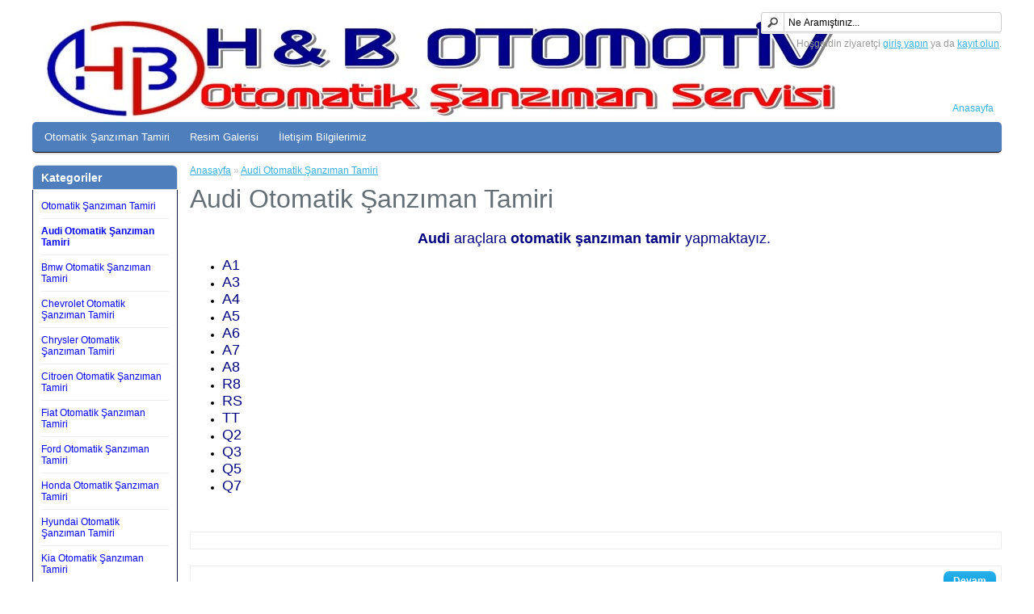

--- FILE ---
content_type: text/html; charset=utf-8
request_url: https://www.otomatiksanzimanankara.com/audi-otomatik-sanziman-tamiri
body_size: 2728
content:
<!DOCTYPE html>
<html dir="ltr" lang="tr">
<head>
<meta charset="UTF-8" />
<title>Audi Otomatik Şanzıman Tamiri</title>
<base href="https://www.otomatiksanzimanankara.com/" />
<meta name="description" content="HB Audi Otomatik Şanzıman Tamiri - Audi Otomatik Vites Tamiri" />
<meta name="keywords" content="Audi Otomatik Şanzıman TamiriAudi araçlara otomatik şanzıman tamir yapmaktayız. 
A1 
A3 
A4 
A5 
A6 
A7 
A8 
R8 
RS 
TT 
Q2 
Q3 
Q5 
Q7 " />
<link href="https://www.otomatiksanzimanankara.com/image/data/favicon.png" rel="icon" />
<link href="https://www.otomatiksanzimanankara.com/audi-otomatik-sanziman-tamiri" rel="canonical" />
<link rel="stylesheet" type="text/css" href="catalog/view/theme/default/stylesheet/stylesheet.css" />
<script type="text/javascript" src="catalog/view/javascript/jquery/jquery-1.7.1.min.js"></script>
<script type="text/javascript" src="catalog/view/javascript/jquery/ui/jquery-ui-1.8.16.custom.min.js"></script>
<link rel="stylesheet" type="text/css" href="catalog/view/javascript/jquery/ui/themes/ui-lightness/jquery-ui-1.8.16.custom.css" />
<script type="text/javascript" src="catalog/view/javascript/jquery/ui/external/jquery.cookie.js"></script>
<script type="text/javascript" src="catalog/view/javascript/jquery/colorbox/jquery.colorbox.js"></script>
<link rel="stylesheet" type="text/css" href="catalog/view/javascript/jquery/colorbox/colorbox.css" media="screen" />
<script type="text/javascript" src="catalog/view/javascript/jquery/tabs.js"></script>
<script type="text/javascript" src="catalog/view/javascript/common.js"></script>
<script type="text/javascript" src="catalog/view/javascript/jquery/jquery.cycle.js"></script>
<!--[if IE 7]>
<link rel="stylesheet" type="text/css" href="catalog/view/theme/default/stylesheet/ie7.css" />
<![endif]-->
<!--[if lt IE 7]>
<link rel="stylesheet" type="text/css" href="catalog/view/theme/default/stylesheet/ie6.css" />
<script type="text/javascript" src="catalog/view/javascript/DD_belatedPNG_0.0.8a-min.js"></script>
<script type="text/javascript">
DD_belatedPNG.fix('#logo img');
</script>
<![endif]-->
<script>
  (function(i,s,o,g,r,a,m){i['GoogleAnalyticsObject']=r;i[r]=i[r]||function(){
  (i[r].q=i[r].q||[]).push(arguments)},i[r].l=1*new Date();a=s.createElement(o),
  m=s.getElementsByTagName(o)[0];a.async=1;a.src=g;m.parentNode.insertBefore(a,m)
  })(window,document,'script','https://www.google-analytics.com/analytics.js','ga');

  ga('create', 'UA-93591068-1', 'auto');
  ga('send', 'pageview');

</script></head>
<body>
<div id="container">
<div id="header">
    <div id="logo"><a href="https://www.otomatiksanzimanankara.com"><img src="https://www.otomatiksanzimanankara.com/image/data/logohb.jpg" title="HB Otomatik Şanzıman Servisi" alt="HB Otomatik Şanzıman Servisi" /></a></div>
        <div id="search">
    <div class="button-search"></div>
        <input type="text" name="filter_name" value="Ne Aramıştınız..." onclick="this.value = '';" onkeydown="this.style.color = '#000000';" />
      </div>
  <div id="welcome">
        Hoşgeldin ziyaretçi <a href="https://www.otomatiksanzimanankara.com/index.php?route=account/login">giriş yapın</a> ya da <a href="https://www.otomatiksanzimanankara.com/index.php?route=account/register">kayıt olun</a>.      </div>
  <div class="links"><a href="https://www.otomatiksanzimanankara.com">Anasayfa</a></div>
</div>
<div id="menu">
  <ul>
        <li><a href="https://www.otomatiksanzimanankara.com/otomatik-sanziman-tamiri-ankara">Otomatik Şanzıman Tamiri</a>
          </li>
        <li><a href="https://www.otomatiksanzimanankara.com/resimler">Resim Galerisi</a>
          </li>
        <li><a href="https://www.otomatiksanzimanankara.com/iletisim-bilgilerimiz">İletişim Bilgilerimiz</a>
          </li>
      </ul>
</div>
<div id="notification"></div>
<div id="column-left">
    <div class="box">
  <div class="box-heading">Kategoriler</div>
  <div class="box-content">
    <div class="box-category">
      <ul>
                <li>
                    <a href="https://www.otomatiksanzimanankara.com/otomatik-sanziman-tamiri-ankara">Otomatik Şanzıman Tamiri</a>
                            </li>
                <li>
                    <a href="https://www.otomatiksanzimanankara.com/audi-otomatik-sanziman-tamiri" class="active">Audi Otomatik Şanzıman Tamiri</a>
                            </li>
                <li>
                    <a href="https://www.otomatiksanzimanankara.com/bmw-otomatik-sanziman-tamiri">Bmw Otomatik Şanzıman Tamiri</a>
                            </li>
                <li>
                    <a href="https://www.otomatiksanzimanankara.com/chevrolet-otomatik-sanziman-tamiri">Chevrolet Otomatik Şanzıman Tamiri</a>
                            </li>
                <li>
                    <a href="https://www.otomatiksanzimanankara.com/chrysler-otomatik-sanziman-tamiri">Chrysler Otomatik Şanzıman Tamiri</a>
                            </li>
                <li>
                    <a href="https://www.otomatiksanzimanankara.com/citroen-otomatik-sanziman-tamiri">Citroen Otomatik Şanzıman Tamiri</a>
                            </li>
                <li>
                    <a href="https://www.otomatiksanzimanankara.com/fiat-otomatik-sanziman-tamiri">Fiat Otomatik Şanzıman Tamiri</a>
                            </li>
                <li>
                    <a href="https://www.otomatiksanzimanankara.com/ford-otomatik-sanziman-tamiri">Ford Otomatik Şanzıman Tamiri</a>
                            </li>
                <li>
                    <a href="https://www.otomatiksanzimanankara.com/honda-otomatik-sanziman-tamiri">Honda Otomatik Şanzıman Tamiri</a>
                            </li>
                <li>
                    <a href="https://www.otomatiksanzimanankara.com/hyundai-otomatik-sanziman-tamiri">Hyundai Otomatik Şanzıman Tamiri</a>
                            </li>
                <li>
                    <a href="https://www.otomatiksanzimanankara.com/kia-otomatik-sanziman-tamiri">Kia Otomatik Şanzıman Tamiri</a>
                            </li>
                <li>
                    <a href="https://www.otomatiksanzimanankara.com/land-rover-otomatik-sanziman-tamiri">Land Rover Otomatik Şanzıman Tamiri</a>
                            </li>
                <li>
                    <a href="https://www.otomatiksanzimanankara.com/mercedes-otomatik-sanziman-tamiri">Mercedes Otomatik Şanzıman Tamiri</a>
                            </li>
                <li>
                    <a href="https://www.otomatiksanzimanankara.com/nissan-otomatik-sanziman-tamiri">Nissan Otomatik Şanzıman Tamiri</a>
                            </li>
                <li>
                    <a href="https://www.otomatiksanzimanankara.com/opel-otomatik-sanziman-tamiri">Opel Otomatik Şanzıman Tamiri</a>
                            </li>
                <li>
                    <a href="https://www.otomatiksanzimanankara.com/peugeot-otomatik-sanziman-tamiri">Peugeot Otomatik Şanzıman Tamiri</a>
                            </li>
                <li>
                    <a href="https://www.otomatiksanzimanankara.com/renault-otomatik-sanziman-tamiri">Renault Otomatik Şanzıman Tamiri</a>
                            </li>
                <li>
                    <a href="https://www.otomatiksanzimanankara.com/seat-otomatik-sanziman-tamiri">Seat Otomatik Şanzıman Tamiri</a>
                            </li>
                <li>
                    <a href="https://www.otomatiksanzimanankara.com/skoda-otomatik-sanziman-tamiri">Skoda Otomatik Şanzıman Tamiri</a>
                            </li>
                <li>
                    <a href="https://www.otomatiksanzimanankara.com/toyota-otomatik-sanziman-tamiri">Toyota Otomatik Şanzıman Tamiri</a>
                            </li>
                <li>
                    <a href="https://www.otomatiksanzimanankara.com/volkswagen-otomatik-sanziman-tamiri">Volkswagen Otomatik Şanzıman Tamiri</a>
                            </li>
                <li>
                    <a href="https://www.otomatiksanzimanankara.com/volvo-otomatik-sanziman-tamiri">Volvo Otomatik Şanzıman Tamiri</a>
                            </li>
                <li>
                    <a href="https://www.otomatiksanzimanankara.com/resimler">Resim Galerisi</a>
                            </li>
                <li>
                    <a href="https://www.otomatiksanzimanankara.com/iletisim-bilgilerimiz">İletişim Bilgilerimiz</a>
                            </li>
              </ul>
    </div>
  </div>
</div>
    <div id="banner0" class="banner">
  </div>
<script type="text/javascript"><!--
$(document).ready(function() {
	$('#banner0 div:first-child').css('display', 'block');
});

var banner = function() {
	$('#banner0').cycle({
		before: function(current, next) {
			$(next).parent().height($(next).outerHeight());
		}
	});
}

setTimeout(banner, 2000);
//--></script>    <!--  Visitor Module from HostJars http://opencart.hostjars.com -->
<div class="box">
  <div class="box-heading">                           Toplam Ziyaretci</div>
  <div class="box-content" style="text-align: center;">
  
  <div class="box-visitors" style="font-size:16px;background-color:;color:;">
  	  00162755	  <a href="http://www.ipadresi.net" title="ip adresi"><img src="http://in3.sitekodlari.com/ipadresi12.php" border="0" alt="ip adresi"></a>
  </div>
  
  </div>
</div>
<!--  /Visitor Module from HostJars http://opencart.hostjars.com -->  </div>
 
<div id="content">  <div class="breadcrumb">
        <a href="https://www.otomatiksanzimanankara.com">Anasayfa</a>
         &raquo; <a href="https://www.otomatiksanzimanankara.com/audi-otomatik-sanziman-tamiri">Audi Otomatik Şanzıman Tamiri</a>
      </div>
  <h1>Audi Otomatik Şanzıman Tamiri</h1>
    <div class="category-info">
            <div style="text-align: center;">
	<span style="color:#000080;"><span style="font-size:18px;"><strong>Audi</strong> araçlara <strong>otomatik şanzıman tamir</strong> yapmaktayız.&nbsp;</span></span></div>
<ul>
	<li>
		<span style="color:#000080;"><span style="font-size:18px;">A1&nbsp;</span></span></li>
	<li>
		<span style="color:#000080;"><span style="font-size:18px;">A3&nbsp;</span></span></li>
	<li>
		<span style="color:#000080;"><span style="font-size:18px;">A4&nbsp;</span></span></li>
	<li>
		<span style="color:#000080;"><span style="font-size:18px;">A5&nbsp;</span></span></li>
	<li>
		<span style="color:#000080;"><span style="font-size:18px;">A6&nbsp;</span></span></li>
	<li>
		<span style="color:#000080;"><span style="font-size:18px;">A7&nbsp;</span></span></li>
	<li>
		<span style="color:#000080;"><span style="font-size:18px;">A8&nbsp;</span></span></li>
	<li>
		<span style="color:#000080;"><span style="font-size:18px;">R8&nbsp;</span></span></li>
	<li>
		<span style="color:#000080;"><span style="font-size:18px;">RS&nbsp;</span></span></li>
	<li>
		<span style="color:#000080;"><span style="font-size:18px;">TT&nbsp;</span></span></li>
	<li>
		<span style="color:#000080;"><span style="font-size:18px;">Q2&nbsp;</span></span></li>
	<li>
		<span style="color:#000080;"><span style="font-size:18px;">Q3&nbsp;</span></span></li>
	<li>
		<span style="color:#000080;"><span style="font-size:18px;">Q5&nbsp;</span></span></li>
	<li>
		<span style="color:#000080;"><span style="font-size:18px;">Q7&nbsp;</span></span></li>
</ul>
<div style="text-align: center;">
	&nbsp;</div>
      </div>
          <div class="content">   </div>
  <div class="buttons">
    <div class="right"><a href="https://www.otomatiksanzimanankara.com" class="button">Devam</a></div>
  </div>
    </div>
<script type="text/javascript"><!--
function display(view) {
	if (view == 'list') {
		$('.product-grid').attr('class', 'product-list');
		
		$('.product-list > div').each(function(index, element) {
			html  = '<div class="right">';
			html += '  <div class="cart">' + $(element).find('.cart').html() + '</div>';
			html += '  <div class="wishlist">' + $(element).find('.wishlist').html() + '</div>';
			html += '  <div class="compare">' + $(element).find('.compare').html() + '</div>';
			html += '</div>';			
			
			html += '<div class="left">';
			
			var image = $(element).find('.image').html();
			
			if (image != null) { 
				html += '<div class="image">' + image + '</div>';
			}
			
			var price = $(element).find('.price').html();
			
			if (price != null) {
				html += '<div class="price">' + price  + '</div>';
			}
					
			html += '  <div class="name">' + $(element).find('.name').html() + '</div>';
			html += '  <div class="description">' + $(element).find('.description').html() + '</div>';
			
			var rating = $(element).find('.rating').html();
			
			if (rating != null) {
				html += '<div class="rating">' + rating + '</div>';
			}
				
			html += '</div>';

						
			$(element).html(html);
		});		
		
		$('.display').html('<b>Görünüm:</b> Liste <b>/</b> <a onclick="display(\'grid\');">Tablo</a>');
		
		$.cookie('display', 'list'); 
	} else {
		$('.product-list').attr('class', 'product-grid');
		
		$('.product-grid > div').each(function(index, element) {
			html = '';
			
			var image = $(element).find('.image').html();
			
			if (image != null) {
				html += '<div class="image">' + image + '</div>';
			}
			
			html += '<div class="name">' + $(element).find('.name').html() + '</div>';
			html += '<div class="description">' + $(element).find('.description').html() + '</div>';
			
			var price = $(element).find('.price').html();
			
			if (price != null) {
				html += '<div class="price">' + price  + '</div>';
			}
			
			var rating = $(element).find('.rating').html();
			
			if (rating != null) {
				html += '<div class="rating">' + rating + '</div>';
			}
						
			html += '<div class="cart">' + $(element).find('.cart').html() + '</div>';
			html += '<div class="wishlist">' + $(element).find('.wishlist').html() + '</div>';
			html += '<div class="compare">' + $(element).find('.compare').html() + '</div>';
			
			$(element).html(html);
		});	
					
		$('.display').html('<b>Görünüm:</b> <a onclick="display(\'list\');">Liste</a> <b>/</b> Tablo');
		
		$.cookie('display', 'grid');
	}
}

view = $.cookie('display');

if (view) {
	display(view);
} else {
	display('list');
}
//--></script> 
<div id="footer">
</div>
<!--
Bu web sayfasi Yasarlar Bilisim tarafindan yapilmistir. Tum Haklari Saklidir. Bu sitedeki tum icerik, gorseller ve reklamlar Yasarlar Bilisim adina tescillidir. 
izinsiz kullan�lan tum icerik icin yasal takibat yapilacaktir.
//-->
<div id="powered">HB Otomatik Şanzıman Servisi &copy; 2026<br />Altyapı: <a href="http://www.yasarlarbilisim.com" title="Yaşarlar Bilişim">Yasarlar Bilisim</a></div>
<!--
Bu web sayfasi Yasarlar Bilisim tarafindan yapilmistir. Tum Haklari Saklidir. Bu sitedeki tum icerik, gorseller ve reklamlar Yasarlar Bilisim adina tescillidir. 
izinsiz kullanilan tum icerik icin yasal takibat yapilacaktir.
//-->
</div>
</body></html>

--- FILE ---
content_type: text/plain
request_url: https://www.google-analytics.com/j/collect?v=1&_v=j102&a=1332032254&t=pageview&_s=1&dl=https%3A%2F%2Fwww.otomatiksanzimanankara.com%2Faudi-otomatik-sanziman-tamiri&ul=en-us%40posix&dt=Audi%20Otomatik%20%C5%9Eanz%C4%B1man%20Tamiri&sr=1280x720&vp=1280x720&_u=IEBAAEABAAAAACAAI~&jid=1552500812&gjid=91462957&cid=255230730.1768709718&tid=UA-93591068-1&_gid=1059258867.1768709718&_r=1&_slc=1&z=560009447
body_size: -454
content:
2,cG-F3K8T67X79

--- FILE ---
content_type: text/javascript
request_url: https://www.otomatiksanzimanankara.com/catalog/view/javascript/jquery/colorbox/jquery.colorbox.js
body_size: 7493
content:
// ColorBox v1.3.19 - jQuery lightbox plugin
// (c) 2011 Jack Moore - jacklmoore.com
// License: http://www.opensource.org/licenses/mit-license.php
(function ($, document, window) {
    var
    // Default settings object.	
    // See http://jacklmoore.com/colorbox for details.
    defaults = {
        transition: "elastic",
        speed: 300,
        width: false,
        initialWidth: "600",
        innerWidth: false,
        maxWidth: false,
        height: false,
        initialHeight: "450",
        innerHeight: false,
        maxHeight: false,
        scalePhotos: true,
        scrolling: true,
        inline: false,
        html: false,
        iframe: false,
        fastIframe: true,
        photo: false,
        href: false,
        title: false,
        rel: false,
        opacity: 0.9,
        preloading: true,
        current: "image {current} of {total}",
        previous: "previous",
        next: "next",
        close: "close",
        open: false,
        returnFocus: true,
        reposition: true,
        loop: true,
        slideshow: false,
        slideshowAuto: true,
        slideshowSpeed: 2500,
        slideshowStart: "start slideshow",
        slideshowStop: "stop slideshow",
        onOpen: false,
        onLoad: false,
        onComplete: false,
        onCleanup: false,
        onClosed: false,
        overlayClose: true,		
        escKey: true,
        arrowKey: true,
        top: false,
        bottom: false,
        left: false,
        right: false,
        fixed: false,
        data: undefined
    },
	
    // Abstracting the HTML and event identifiers for easy rebranding
    colorbox = 'colorbox',
    prefix = 'cbox',
    boxElement = prefix + 'Element',
    
    // Events	
    event_open = prefix + '_open',
    event_load = prefix + '_load',
    event_complete = prefix + '_complete',
    event_cleanup = prefix + '_cleanup',
    event_closed = prefix + '_closed',
    event_purge = prefix + '_purge',
    
    // Special Handling for IE
    isIE = !$.support.opacity && !$.support.style, // IE7 & IE8
    isIE6 = isIE && !window.XMLHttpRequest, // IE6
    event_ie6 = prefix + '_IE6',

    // Cached jQuery Object Variables
    $overlay,
    $box,
    $wrap,
    $content,
    $topBorder,
    $leftBorder,
    $rightBorder,
    $bottomBorder,
    $related,
    $window,
    $loaded,
    $loadingBay,
    $loadingOverlay,
    $title,
    $current,
    $slideshow,
    $next,
    $prev,
    $close,
    $groupControls,
    
    // Variables for cached values or use across multiple functions
    settings,
    interfaceHeight,
    interfaceWidth,
    loadedHeight,
    loadedWidth,
    element,
    index,
    photo,
    open,
    active,
    closing,
    loadingTimer,
    publicMethod,
    div = "div",
    init;

	// ****************
	// HELPER FUNCTIONS
	// ****************
    
	// Convience function for creating new jQuery objects
    function $tag(tag, id, css) {
		var element = document.createElement(tag);

		if (id) {
			element.id = prefix + id;
		}

		if (css) {
			element.style.cssText = css;
		}

		return $(element);
    }

	// Determine the next and previous members in a group.
	function getIndex(increment) {
		var 
		max = $related.length, 
		newIndex = (index + increment) % max;
		
		return (newIndex < 0) ? max + newIndex : newIndex;
	}

	// Convert '%' and 'px' values to integers
	function setSize(size, dimension) {
		return Math.round((/%/.test(size) ? ((dimension === 'x' ? $window.width() : $window.height()) / 100) : 1) * parseInt(size, 10));
	}
	
	// Checks an href to see if it is a photo.
	// There is a force photo option (photo: true) for hrefs that cannot be matched by this regex.
	function isImage(url) {
		return settings.photo || /\.(gif|png|jpe?g|bmp|ico)((#|\?).*)?$/i.test(url);
	}
	
	// Assigns function results to their respective properties
	function makeSettings() {
        var i;
        settings = $.extend({}, $.data(element, colorbox));
        
		for (i in settings) {
			if ($.isFunction(settings[i]) && i.slice(0, 2) !== 'on') { // checks to make sure the function isn't one of the callbacks, they will be handled at the appropriate time.
			    settings[i] = settings[i].call(element);
			}
		}
        
		settings.rel = settings.rel || element.rel || 'nofollow';
		settings.href = settings.href || $(element).attr('href');
		settings.title = settings.title || element.title;
        
        if (typeof settings.href === "string") {
            settings.href = $.trim(settings.href);
        }
	}

	function trigger(event, callback) {
		$.event.trigger(event);
		if (callback) {
			callback.call(element);
		}
	}

	// Slideshow functionality
	function slideshow() {
		var
		timeOut,
		className = prefix + "Slideshow_",
		click = "click." + prefix,
		start,
		stop,
		clear;
		
		if (settings.slideshow && $related[1]) {
			start = function () {
				$slideshow
					.text(settings.slideshowStop)
					.unbind(click)
					.bind(event_complete, function () {
						if (settings.loop || $related[index + 1]) {
							timeOut = setTimeout(publicMethod.next, settings.slideshowSpeed);
						}
					})
					.bind(event_load, function () {
						clearTimeout(timeOut);
					})
					.one(click + ' ' + event_cleanup, stop);
				$box.removeClass(className + "off").addClass(className + "on");
				timeOut = setTimeout(publicMethod.next, settings.slideshowSpeed);
			};
			
			stop = function () {
				clearTimeout(timeOut);
				$slideshow
					.text(settings.slideshowStart)
					.unbind([event_complete, event_load, event_cleanup, click].join(' '))
					.one(click, function () {
						publicMethod.next();
						start();
					});
				$box.removeClass(className + "on").addClass(className + "off");
			};
			
			if (settings.slideshowAuto) {
				start();
			} else {
				stop();
			}
		} else {
            $box.removeClass(className + "off " + className + "on");
        }
	}

	function launch(target) {
		if (!closing) {
			
			element = target;
			
			makeSettings();
			
			$related = $(element);
			
			index = 0;
			
			if (settings.rel !== 'nofollow') {
				$related = $('.' + boxElement).filter(function () {
					var relRelated = $.data(this, colorbox).rel || this.rel;
					return (relRelated === settings.rel);
				});
				index = $related.index(element);
				
				// Check direct calls to ColorBox.
				if (index === -1) {
					$related = $related.add(element);
					index = $related.length - 1;
				}
			}
			
			if (!open) {
				open = active = true; // Prevents the page-change action from queuing up if the visitor holds down the left or right keys.
				
				$box.show();
				
				if (settings.returnFocus) {
					$(element).blur().one(event_closed, function () {
						$(this).focus();
					});
				}
				
				// +settings.opacity avoids a problem in IE when using non-zero-prefixed-string-values, like '.5'
				$overlay.css({"opacity": +settings.opacity, "cursor": settings.overlayClose ? "pointer" : "auto"}).show();
				
				// Opens inital empty ColorBox prior to content being loaded.
				settings.w = setSize(settings.initialWidth, 'x');
				settings.h = setSize(settings.initialHeight, 'y');
				publicMethod.position();
				
				if (isIE6) {
					$window.bind('resize.' + event_ie6 + ' scroll.' + event_ie6, function () {
						$overlay.css({width: $window.width(), height: $window.height(), top: $window.scrollTop(), left: $window.scrollLeft()});
					}).trigger('resize.' + event_ie6);
				}
				
				trigger(event_open, settings.onOpen);
				
				$groupControls.add($title).hide();
				
				$close.html(settings.close).show();
			}
			
			publicMethod.load(true);
		}
	}

	// ColorBox's markup needs to be added to the DOM prior to being called
	// so that the browser will go ahead and load the CSS background images.
	function appendHTML() {
		if (!$box && document.body) {
			init = false;

			$window = $(window);
			$box = $tag(div).attr({id: colorbox, 'class': isIE ? prefix + (isIE6 ? 'IE6' : 'IE') : ''}).hide();
			$overlay = $tag(div, "Overlay", isIE6 ? 'position:absolute' : '').hide();
			$wrap = $tag(div, "Wrapper");
			$content = $tag(div, "Content").append(
				$loaded = $tag(div, "LoadedContent", 'width:0; height:0; overflow:hidden'),
				$loadingOverlay = $tag(div, "LoadingOverlay").add($tag(div, "LoadingGraphic")),
				$title = $tag(div, "Title"),
				$current = $tag(div, "Current"),
				$next = $tag(div, "Next"),
				$prev = $tag(div, "Previous"),
				$slideshow = $tag(div, "Slideshow").bind(event_open, slideshow),
				$close = $tag(div, "Close")
			);
			
			$wrap.append( // The 3x3 Grid that makes up ColorBox
				$tag(div).append(
					$tag(div, "TopLeft"),
					$topBorder = $tag(div, "TopCenter"),
					$tag(div, "TopRight")
				),
				$tag(div, false, 'clear:left').append(
					$leftBorder = $tag(div, "MiddleLeft"),
					$content,
					$rightBorder = $tag(div, "MiddleRight")
				),
				$tag(div, false, 'clear:left').append(
					$tag(div, "BottomLeft"),
					$bottomBorder = $tag(div, "BottomCenter"),
					$tag(div, "BottomRight")
				)
			).find('div div').css({'float': 'left'});
			
			$loadingBay = $tag(div, false, 'position:absolute; width:9999px; visibility:hidden; display:none');
			
			$groupControls = $next.add($prev).add($current).add($slideshow);

			$(document.body).append($overlay, $box.append($wrap, $loadingBay));
		}
	}

	// Add ColorBox's event bindings
	function addBindings() {
		if ($box) {
			if (!init) {
				init = true;

				// Cache values needed for size calculations
				interfaceHeight = $topBorder.height() + $bottomBorder.height() + $content.outerHeight(true) - $content.height();//Subtraction needed for IE6
				interfaceWidth = $leftBorder.width() + $rightBorder.width() + $content.outerWidth(true) - $content.width();
				loadedHeight = $loaded.outerHeight(true);
				loadedWidth = $loaded.outerWidth(true);
				
				// Setting padding to remove the need to do size conversions during the animation step.
				$box.css({"padding-bottom": interfaceHeight, "padding-right": interfaceWidth});

				// Anonymous functions here keep the public method from being cached, thereby allowing them to be redefined on the fly.
				$next.click(function () {
					publicMethod.next();
				});
				$prev.click(function () {
					publicMethod.prev();
				});
				$close.click(function () {
					publicMethod.close();
				});
				$overlay.click(function () {
					if (settings.overlayClose) {
						publicMethod.close();
					}
				});
				
				// Key Bindings
				$(document).bind('keydown.' + prefix, function (e) {
					var key = e.keyCode;
					if (open && settings.escKey && key === 27) {
						e.preventDefault();
						publicMethod.close();
					}
					if (open && settings.arrowKey && $related[1]) {
						if (key === 37) {
							e.preventDefault();
							$prev.click();
						} else if (key === 39) {
							e.preventDefault();
							$next.click();
						}
					}
				});

				$('.' + boxElement, document).live('click', function (e) {
			        // ignore non-left-mouse-clicks and clicks modified with ctrl / command, shift, or alt.
			        // See: http://jacklmoore.com/notes/click-events/
			        if (!(e.which > 1 || e.shiftKey || e.altKey || e.metaKey)) {
			            e.preventDefault();
			            launch(this);
			        }
			    });
			}
			return true;
		}
		return false;
	}

	// Don't do anything if ColorBox already exists.
	if ($.colorbox) {
		return;
	}

	// Append the HTML when the DOM loads
	$(appendHTML);


	// ****************
	// PUBLIC FUNCTIONS
	// Usage format: $.fn.colorbox.close();
	// Usage from within an iframe: parent.$.fn.colorbox.close();
	// ****************
	
	publicMethod = $.fn[colorbox] = $[colorbox] = function (options, callback) {
		var $this = this;
		
        options = options || {};
        
        appendHTML();

		if (addBindings()) {
			if (!$this[0]) {
				if ($this.selector) { // if a selector was given and it didn't match any elements, go ahead and exit.
	                return $this;
	            }
	            // if no selector was given (ie. $.colorbox()), create a temporary element to work with
				$this = $('<a/>');
				options.open = true; // assume an immediate open
			}
			
			if (callback) {
				options.onComplete = callback;
			}
			
			$this.each(function () {
				$.data(this, colorbox, $.extend({}, $.data(this, colorbox) || defaults, options));
			}).addClass(boxElement);
			
	        if (($.isFunction(options.open) && options.open.call($this)) || options.open) {
				launch($this[0]);
			}
		}
        
		return $this;
	};

	publicMethod.position = function (speed, loadedCallback) {
        var 
        top = 0, 
        left = 0, 
        offset = $box.offset(),
        scrollTop = $window.scrollTop(), 
        scrollLeft = $window.scrollLeft();
        
        $window.unbind('resize.' + prefix);

        // remove the modal so that it doesn't influence the document width/height        
        $box.css({top: -9e4, left: -9e4});

        if (settings.fixed && !isIE6) {
			offset.top -= scrollTop;
			offset.left -= scrollLeft;
            $box.css({position: 'fixed'});
        } else {
            top = scrollTop;
            left = scrollLeft;
            $box.css({position: 'absolute'});
        }

		// keeps the top and left positions within the browser's viewport.
        if (settings.right !== false) {
            left += Math.max($window.width() - settings.w - loadedWidth - interfaceWidth - setSize(settings.right, 'x'), 0);
        } else if (settings.left !== false) {
            left += setSize(settings.left, 'x');
        } else {
            left += Math.round(Math.max($window.width() - settings.w - loadedWidth - interfaceWidth, 0) / 2);
        }
        
        if (settings.bottom !== false) {
            top += Math.max($window.height() - settings.h - loadedHeight - interfaceHeight - setSize(settings.bottom, 'y'), 0);
        } else if (settings.top !== false) {
            top += setSize(settings.top, 'y');
        } else {
            top += Math.round(Math.max($window.height() - settings.h - loadedHeight - interfaceHeight, 0) / 2);
        }

        $box.css({top: offset.top, left: offset.left});

		// setting the speed to 0 to reduce the delay between same-sized content.
		speed = ($box.width() === settings.w + loadedWidth && $box.height() === settings.h + loadedHeight) ? 0 : speed || 0;
        
		// this gives the wrapper plenty of breathing room so it's floated contents can move around smoothly,
		// but it has to be shrank down around the size of div#colorbox when it's done.  If not,
		// it can invoke an obscure IE bug when using iframes.
		$wrap[0].style.width = $wrap[0].style.height = "9999px";
		
		function modalDimensions(that) {
			$topBorder[0].style.width = $bottomBorder[0].style.width = $content[0].style.width = that.style.width;
			$content[0].style.height = $leftBorder[0].style.height = $rightBorder[0].style.height = that.style.height;
		}
		
		$box.dequeue().animate({width: settings.w + loadedWidth, height: settings.h + loadedHeight, top: top, left: left}, {
			duration: speed,
			complete: function () {
				modalDimensions(this);
				
				active = false;
				
				// shrink the wrapper down to exactly the size of colorbox to avoid a bug in IE's iframe implementation.
				$wrap[0].style.width = (settings.w + loadedWidth + interfaceWidth) + "px";
				$wrap[0].style.height = (settings.h + loadedHeight + interfaceHeight) + "px";
                
                if (settings.reposition) {
	                setTimeout(function () {  // small delay before binding onresize due to an IE8 bug.
	                    $window.bind('resize.' + prefix, publicMethod.position);
	                }, 1);
	            }

				if (loadedCallback) {
					loadedCallback();
				}
			},
			step: function () {
				modalDimensions(this);
			}
		});
	};

	publicMethod.resize = function (options) {
		if (open) {
			options = options || {};
			
			if (options.width) {
				settings.w = setSize(options.width, 'x') - loadedWidth - interfaceWidth;
			}
			if (options.innerWidth) {
				settings.w = setSize(options.innerWidth, 'x');
			}
			$loaded.css({width: settings.w});
			
			if (options.height) {
				settings.h = setSize(options.height, 'y') - loadedHeight - interfaceHeight;
			}
			if (options.innerHeight) {
				settings.h = setSize(options.innerHeight, 'y');
			}
			if (!options.innerHeight && !options.height) {
				$loaded.css({height: "auto"});
				settings.h = $loaded.height();
			}
			$loaded.css({height: settings.h});
			
			publicMethod.position(settings.transition === "none" ? 0 : settings.speed);
		}
	};

	publicMethod.prep = function (object) {
		if (!open) {
			return;
		}
		
		var callback, speed = settings.transition === "none" ? 0 : settings.speed;
		
		$loaded.remove();
		$loaded = $tag(div, 'LoadedContent').append(object);
		
		function getWidth() {
			settings.w = settings.w || $loaded.width();
			settings.w = settings.mw && settings.mw < settings.w ? settings.mw : settings.w;
			return settings.w;
		}
		function getHeight() {
			settings.h = settings.h || $loaded.height();
			settings.h = settings.mh && settings.mh < settings.h ? settings.mh : settings.h;
			return settings.h;
		}
		
		$loaded.hide()
		.appendTo($loadingBay.show())// content has to be appended to the DOM for accurate size calculations.
		.css({width: getWidth(), overflow: settings.scrolling ? 'auto' : 'hidden'})
		.css({height: getHeight()})// sets the height independently from the width in case the new width influences the value of height.
		.prependTo($content);
		
		$loadingBay.hide();
		
		// floating the IMG removes the bottom line-height and fixed a problem where IE miscalculates the width of the parent element as 100% of the document width.
		//$(photo).css({'float': 'none', marginLeft: 'auto', marginRight: 'auto'});
		
        $(photo).css({'float': 'none'});
        
		// Hides SELECT elements in IE6 because they would otherwise sit on top of the overlay.
		if (isIE6) {
			$('select').not($box.find('select')).filter(function () {
				return this.style.visibility !== 'hidden';
			}).css({'visibility': 'hidden'}).one(event_cleanup, function () {
				this.style.visibility = 'inherit';
			});
		}
		
		callback = function () {
            var preload, i, total = $related.length, iframe, frameBorder = 'frameBorder', allowTransparency = 'allowTransparency', complete, src, img;
            
            if (!open) {
                return;
            }
            
            function removeFilter() {
                if (isIE) {
                    $box[0].style.removeAttribute('filter');
                }
            }
            
            complete = function () {
                clearTimeout(loadingTimer);
                $loadingOverlay.hide();
                trigger(event_complete, settings.onComplete);
            };
            
            if (isIE) {
                //This fadeIn helps the bicubic resampling to kick-in.
                if (photo) {
                    $loaded.fadeIn(100);
                }
            }
            
            $title.html(settings.title).add($loaded).show();
            
            if (total > 1) { // handle grouping
                if (typeof settings.current === "string") {
                    $current.html(settings.current.replace('{current}', index + 1).replace('{total}', total)).show();
                }
                
                $next[(settings.loop || index < total - 1) ? "show" : "hide"]().html(settings.next);
                $prev[(settings.loop || index) ? "show" : "hide"]().html(settings.previous);
				
                if (settings.slideshow) {
                    $slideshow.show();
                }
				
                // Preloads images within a rel group
                if (settings.preloading) {
					preload = [
						getIndex(-1),
						getIndex(1)
					];
					while (i = $related[preload.pop()]) {
						src = $.data(i, colorbox).href || i.href;
						if ($.isFunction(src)) {
							src = src.call(i);
						}
						if (isImage(src)) {
							img = new Image();
							img.src = src;
						}
					}
                }
            } else {
                $groupControls.hide();
            }
            
            if (settings.iframe) {
                iframe = $tag('iframe')[0];
                
                if (frameBorder in iframe) {
                    iframe[frameBorder] = 0;
                }
                if (allowTransparency in iframe) {
                    iframe[allowTransparency] = "true";
                }
                // give the iframe a unique name to prevent caching
                iframe.name = prefix + (+new Date());
                if (settings.fastIframe) {
                    complete();
                } else {
                    $(iframe).one('load', complete);
                }
                iframe.src = settings.href;
                if (!settings.scrolling) {
                    iframe.scrolling = "no";
                }
                $(iframe).addClass(prefix + 'Iframe').appendTo($loaded).one(event_purge, function () {
                    iframe.src = "//about:blank";
                });
            } else {
                complete();
            }
            
            if (settings.transition === 'fade') {
                $box.fadeTo(speed, 1, removeFilter);
            } else {
                removeFilter();
            }
		};
		
		if (settings.transition === 'fade') {
			$box.fadeTo(speed, 0, function () {
				publicMethod.position(0, callback);
			});
		} else {
			publicMethod.position(speed, callback);
		}
	};

	publicMethod.load = function (launched) {
		var href, setResize, prep = publicMethod.prep;
		
		active = true;
		
		photo = false;
		
		element = $related[index];
		
		if (!launched) {
			makeSettings();
		}
		
		trigger(event_purge);
		
		trigger(event_load, settings.onLoad);
		
		settings.h = settings.height ?
				setSize(settings.height, 'y') - loadedHeight - interfaceHeight :
				settings.innerHeight && setSize(settings.innerHeight, 'y');
		
		settings.w = settings.width ?
				setSize(settings.width, 'x') - loadedWidth - interfaceWidth :
				settings.innerWidth && setSize(settings.innerWidth, 'x');
		
		// Sets the minimum dimensions for use in image scaling
		settings.mw = settings.w;
		settings.mh = settings.h;
		
		// Re-evaluate the minimum width and height based on maxWidth and maxHeight values.
		// If the width or height exceed the maxWidth or maxHeight, use the maximum values instead.
		if (settings.maxWidth) {
			settings.mw = setSize(settings.maxWidth, 'x') - loadedWidth - interfaceWidth;
			settings.mw = settings.w && settings.w < settings.mw ? settings.w : settings.mw;
		}
		if (settings.maxHeight) {
			settings.mh = setSize(settings.maxHeight, 'y') - loadedHeight - interfaceHeight;
			settings.mh = settings.h && settings.h < settings.mh ? settings.h : settings.mh;
		}
		
		href = settings.href;
		
        loadingTimer = setTimeout(function () {
            $loadingOverlay.show();
        }, 100);
        
		if (settings.inline) {
			// Inserts an empty placeholder where inline content is being pulled from.
			// An event is bound to put inline content back when ColorBox closes or loads new content.
			$tag(div).hide().insertBefore($(href)[0]).one(event_purge, function () {
				$(this).replaceWith($loaded.children());
			});
			prep($(href));
		} else if (settings.iframe) {
			// IFrame element won't be added to the DOM until it is ready to be displayed,
			// to avoid problems with DOM-ready JS that might be trying to run in that iframe.
			prep(" ");
		} else if (settings.html) {
			prep(settings.html);
		} else if (isImage(href)) {
			$(photo = new Image())
			.addClass(prefix + 'Photo')
			.error(function () {
				settings.title = false;
				prep($tag(div, 'Error').text('This image could not be loaded'));
			})
			.load(function () {
				var percent;
				photo.onload = null; //stops animated gifs from firing the onload repeatedly.
				
				if (settings.scalePhotos) {
					setResize = function () {
						photo.height -= photo.height * percent;
						photo.width -= photo.width * percent;	
					};
					if (settings.mw && photo.width > settings.mw) {
						percent = (photo.width - settings.mw) / photo.width;
						setResize();
					}
					if (settings.mh && photo.height > settings.mh) {
						percent = (photo.height - settings.mh) / photo.height;
						setResize();
					}
				}
				
				if (settings.h) {
					photo.style.marginTop = Math.max(settings.h - photo.height, 0) / 2 + 'px';
				}
				
				if ($related[1] && (settings.loop || $related[index + 1])) {
					photo.style.cursor = 'pointer';
					photo.onclick = function () {
                        publicMethod.next();
                    };
				}
				
				if (isIE) {
					photo.style.msInterpolationMode = 'bicubic';
				}
				
				setTimeout(function () { // A pause because Chrome will sometimes report a 0 by 0 size otherwise.
					prep(photo);
				}, 1);
			});
			
			setTimeout(function () { // A pause because Opera 10.6+ will sometimes not run the onload function otherwise.
				photo.src = href;
			}, 1);
		} else if (href) {
			$loadingBay.load(href, settings.data, function (data, status, xhr) {
				prep(status === 'error' ? $tag(div, 'Error').text('Request unsuccessful: ' + xhr.statusText) : $(this).contents());
			});
		}
	};
        
	// Navigates to the next page/image in a set.
	publicMethod.next = function () {
		if (!active && $related[1] && (settings.loop || $related[index + 1])) {
			index = getIndex(1);
			publicMethod.load();
		}
	};
	
	publicMethod.prev = function () {
		if (!active && $related[1] && (settings.loop || index)) {
			index = getIndex(-1);
			publicMethod.load();
		}
	};

	// Note: to use this within an iframe use the following format: parent.$.fn.colorbox.close();
	publicMethod.close = function () {
		if (open && !closing) {
			
			closing = true;
			
			open = false;
			
			trigger(event_cleanup, settings.onCleanup);
			
			$window.unbind('.' + prefix + ' .' + event_ie6);
			
			$overlay.fadeTo(200, 0);
			
			$box.stop().fadeTo(300, 0, function () {
                 
				$box.add($overlay).css({'opacity': 1, cursor: 'auto'}).hide();
				
				trigger(event_purge);
				
				$loaded.remove();
				
				setTimeout(function () {
					closing = false;
					trigger(event_closed, settings.onClosed);
				}, 1);
			});
		}
	};

	// Removes changes ColorBox made to the document, but does not remove the plugin
	// from jQuery.
	publicMethod.remove = function () {
		$([]).add($box).add($overlay).remove();
		$box = null;
		$('.' + boxElement)
			.removeData(colorbox)
			.removeClass(boxElement)
			.die();
	};

	// A method for fetching the current element ColorBox is referencing.
	// returns a jQuery object.
	publicMethod.element = function () {
		return $(element);
	};

	publicMethod.settings = defaults;

}(jQuery, document, this));